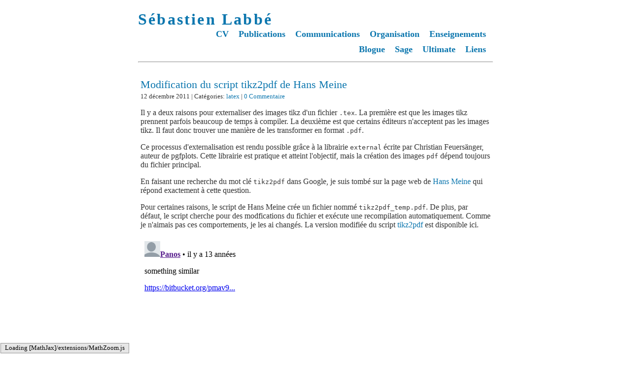

--- FILE ---
content_type: text/html
request_url: http://www.slabbe.org/blogue/2011/12/modification-du-script-tikz2pdf-de-hans-meine/
body_size: 2445
content:



<!DOCTYPE html PUBLIC "-//W3C//DTD XHTML 1.0 Strict//EN" 
    "http://www.w3.org/TR/xhtml1/DTD/xhtml1-strict.dtd">
<html>
  <head>
    <meta http-equiv="Content-Type" content="text/html; charset=UTF-8"/>
    
  <link rel="alternate" type="application/rss+xml" title="RSS 2.0" href="/blogue/feed/index.xml" />
<link rel="alternate" type="application/atom+xml" title="Atom 1.0" href="/blogue/feed/atom/index.xml" />
<link rel='stylesheet' href='/css/site.css' type='text/css' />
<link rel='stylesheet' href='/css/pygments_manni.css' type='text/css' />



  </head>
  <body>
    <div id="content">
      
  <div id="header">
<h1><a href="/">Sébastien Labbé</a></h1>
</div>
<br>
<div id="top_bar">
    <ul>
      <!-- <li><a href="/">Accueil</a></li> -->
      <li><a href="/CV">CV</a></li>
      <li><a href="/Publications">Publications</a></li>
      <li><a href="/Communications">Communications</a></li>
      <li><a href="/Organisation">Organisation</a></li>
      <li><a href="/Enseignements">Enseignements</a></li>
    </ul>
    <ul>
      <li><a href="/blogue-index">Blogue</a></li>
      <li><a href="/Sage">Sage</a></li>
      <li><a href="/Ultimate">Ultimate</a></li>
      <li><a href="/liens.html">Liens</a></li>
    </ul>
    <hr>
</div>



      <div id="main_block">
        <div id="prose_block">
          
<title>Modification du script tikz2pdf de Hans Meine</title>

<div class="blog_post">
  <a name="modification-du-script-tikz2pdf-de-hans-meine"></a>
  <h2 class="blog_post_title"><a href="/blogue/2011/12/modification-du-script-tikz2pdf-de-hans-meine" rel="bookmark" title="Permanent Link to Modification du script tikz2pdf de Hans Meine">Modification du script tikz2pdf de Hans Meine</a></h2>
  <small>12 décembre 2011

         | Catégories: <a href='/blogue/categorie/latex'>latex</a>
 | <a href="http://www.slabbe.org/blogue/2011/12/modification-du-script-tikz2pdf-de-hans-meine#disqus_thread" data-disqus-identifier="2011/17_tikz2pdf">View Comments</a>
</small><p/>
  <div class="post_prose">
    
  <div class="document">
<p>Il y a deux raisons pour externaliser des images tikz d'un fichier <tt class="docutils literal">.tex</tt>.
La première est que les images tikz prennent parfois beaucoup de temps à
compiler.  La deuxième est que certains éditeurs n'acceptent pas les images
tikz. Il faut donc trouver une manière de les transformer en format <tt class="docutils literal">.pdf</tt>.</p>
<p>Ce processus d'externalisation est rendu possible grâce à la librairie
<tt class="docutils literal">external</tt> écrite par Christian Feuersänger, auteur de pgfplots. Cette
librairie est pratique et atteint l'objectif, mais la création des images
<tt class="docutils literal">pdf</tt> dépend toujours du fichier principal.</p>
<p>En faisant une recherche du mot clé <tt class="docutils literal">tikz2pdf</tt> dans Google, je suis tombé sur
la page web de <a class="reference external" href="http://kogs-www.informatik.uni-hamburg.de/~meine/tikz/process/#tikz2pdf">Hans Meine</a> qui répond exactement à cette question.</p>
<p>Pour certaines raisons, le script de Hans Meine crée un fichier nommé
<tt class="docutils literal">tikz2pdf_temp.pdf</tt>. De plus, par défaut, le script cherche pour des
modfications du fichier et exécute une recompilation automatiquement. Comme je
n'aimais pas ces comportements, je les ai changés. La version modifiée du
script <a class="reference external" href="/Files/2011/tikz2pdf">tikz2pdf</a> est disponible ici.</p>
</div>


  </div>
</div>



<div id="disqus_thread"></div>
<script type="text/javascript">
  var disqus_url = "http://www.slabbe.org/blogue/2011/12/modification-du-script-tikz2pdf-de-hans-meine";
  var disqus_identifier = "2011/17_tikz2pdf";
  var disqus_title = "Modification du script tikz2pdf de Hans Meine"; 
</script>
<script type="text/javascript" src="http://disqus.com/forums/slabbe/embed.js"></script>
<noscript><a href="http://slabbe.disqus.com/?url=ref">View the discussion thread.</a></noscript><a href="http://disqus.com" class="dsq-brlink">blog comments powered by <span class="logo-disqus">Disqus</span></a>

        </div><!-- End Prose Block -->
      </div><!-- End Main Block -->
      <div id="footer">
        
  <hr>
<p id="credits">
Propulsé par <a href="http://www.blogofile.com">Blogofile</a><br/>
S'abonner au <a href="/blogue/feed/atom/index.xml">Flux RSS</a>
 et aux <a
href="http://slabbe.disqus.com/latest.rss">Commentaires</a>.
<br>
<a rel="license" href="http://creativecommons.org/licenses/by-sa/4.0/"><img alt="Creative Commons License" style="border-width:0" src="https://i.creativecommons.org/l/by-sa/4.0/80x15.png" /></a><br />This work by <a xmlns:cc="http://creativecommons.org/ns#" href="/" property="cc:attributionName" rel="cc:attributionURL">Sébastien Labbé</a> is licensed under a <a rel="license" href="http://creativecommons.org/licenses/by-sa/4.0/">Creative Commons Attribution-ShareAlike 4.0 International License</a>.
</p>
<script type="text/javascript">
//<![CDATA[
(function() {
		var links = document.getElementsByTagName('a');
		var query = '?';
		for(var i = 0; i < links.length; i++) {
			if(links[i].href.indexOf('#disqus_thread') >= 0) {
				query += 'url' + i + '=' + encodeURIComponent(links[i].href) + '&';
			}
		}
		document.write('<script charset="utf-8" type="text/javascript" src="http://disqus.com/forums/slabbe/get_num_replies.js' + query + '"></' + 'script>');
	})();
//]]>
</script>
<script type="text/x-mathjax-config">
  MathJax.Hub.Config({
    extensions: ["tex2jax.js"],
    jax: ["input/TeX", "output/HTML-CSS"],
    tex2jax: {
      inlineMath: [ ["\\(","\\)"] ],
      displayMath: [ ["\\[","\\]"] ],
      processEscapes: true
    },
    "HTML-CSS": { availableFonts: ["TeX"] }
  });
</script>
<script type="text/javascript"
src="http://cdn.mathjax.org/mathjax/latest/MathJax.js"></script>


      </div> <!-- End Footer -->
    </div> <!-- End Content -->
  </body>
</html>






--- FILE ---
content_type: text/css
request_url: http://www.slabbe.org/css/site.css
body_size: 1864
content:
/********** Sane Defaults **********/
img {
    border: 0 none;
    background-color:gray;
    padding: 0.5em;
}
a {
    color: #0B76AE;
    text-decoration: none;
}
a:visited {
    color: #B80000;
}
a:hover {
    color: red;
}
/********** Body **********/
html {overflow-y: scroll;}
body {
    background-color:white;
    color:#333333;
    /*font-family: "Bitstream Vera Sans", "helvetica", "arial", sans-serif;*/
    font-family: /*"Gill Sans",*/ Palatino, 'Palatino Linotype', "Times New Roman", serif;
    margin:0;
    padding: 0px;
}
div#content {
    /*width: 1000px;*/
    width: 720px;
    margin: 0 auto;
    padding: 0px;
    background: #ffffff;
}
div#content h1 a {
    color: #000000;
}

/********** Header **********/
div#header {
    height:5px;
    margin:0;
    padding:0;
}
div#header h1 a {
    background-color:transparent;
    color:#0B76AE;
    font-size:32px;
    letter-spacing:0.1em;
    padding:10px 0 10px 0;
    text-decoration:none;
}
div#header h1 a:visited {
    color: #B80000;
}
div#header h1 a:hover {
    color: red;
}
div#header a{
    text-decoration: none;
}
#blog_name {
    color:orange;
    font-family:monospace;
    font-size:32px;
    letter-spacing:0.1em;
    padding:20px 0 20px 0;
    text-decoration:none;
}
#blog_logo {
    float:right;
    margin:0;
    padding:0;
    position:relative;
    right:100px;
    top:0;
    z-index:1;
}
/********** Top Bar **********/
#top_bar ul, ol {
    margin:0px;
    padding:5px;
    text-align:right;
}
#top_bar li.current a{
    color: #000000;
}
#top_bar a {
    color:#0B76AE;
}
#top_bar a:visited {
    color: #B80000;
}
#top_bar a:hover {
    color: red;
}
#top_bar li {
    display:inline;
    list-style-type:none;
    /*background:#227766 none repeat scroll 0 0;
    border: medium solid black;*/
    color:#FFFFFF;
    font-weight:bold;
    margin:0 3px 0 0;
    padding:6px 6px;
    text-decoration: none;
    cursor: pointer;
}
#top_bar h1 {
    margin 400px;
}
#top_bar {
    /*background:#A0A0A0 none repeat scroll 0 0;*/
    font-size:18px;
    margin:0;
    padding:10px 0 6px 0;
}
#search {
    float:right;
    margin:0;
    padding:0;
    position:relative;
    right:10px;
    top:-22px;
}
#search input {
    border:1px solid #66A8CC;
    font-size:12px;
    padding:2px;
    width:160px;
}

/********** Main Block **********/
div#prose_block {
    float: left;
    margin:0;
    padding:0 0 0px 5px;
    width:710px;
}
div#prose_block h1 {
    font-size: 1.5em;
    font-weight: bold;
    padding:0;
    margin:0.2em 0;
    text-decoration:none;
    display: block;
}
div#prose_block h2 {
    font-size:18px;
    font-weight:normal;
    margin:10px 0 0;
    padding:0;
    text-decoration:none;
}
div#prose_block h2.blog_post_title {
    font-size:30px;
}
div#prose_block h2.page_statique_title {
    font-size:30px;
    text-align:center;
}
div#prose_block h2.intrablog {
    color:#000000;
    margin-bottom: 20px;
}
div#prose_block pre.literal-block {
    margin-left: 2em;
    padding-left: 1em;
    border-left: medium solid #999999;
}

div#prose_block ul, ol {
    margin:0px;
    padding:5px;
    text-align:left;
}
span.post_prose {
    font-size:13px;
    line-height:1.6em;
}
.blog_post small {
    /*font-family:Arial,Helvetica,Sans-Serif;*/
    font-size:smaller;
}
div.blog_post {
    margin: 0;
    padding: 0;
}
/*.post_prose pre {
    background:#F1F1FF none repeat scroll 0 0;
    border:1px dashed #BBBBBB;
    color:#000000;
    font-size:0.85em;
    overflow:auto;
    padding:5px;
    clear:none;
    float:none;
    line-height:1.333;
    margin:0;
    overflow:visible;
    width:auto;
    margin-top: 15px;
    margin-bottom: 15px;
    margin-left: 5px;
}
.post_prose div pre {
    background: transparent;
    border:none;
}*/
h2.blog_post_title a:visited {
    color: #B80000;
}
h2.blog_post_title a:hover {
    background:transparent none repeat scroll 0 0;
    color:red;
}
h2.blog_post_title a {
    /*color:#6EB9E0;*/
    color:#0B76AE;
    font-size:22px;
    font-weight:normal;
    margin:50px 0 0;
    padding:0;
    text-decoration:none;
}
div.blog_post a:visited {
    color: #B80000;
}
div.blog_post small a:hover {
    background:#0B76AE none repeat scroll 0 0;
    color:#FFFFFF;
}
.post_prose a:hover {
    background:#0B76AE none repeat scroll 0 0;
    color:#FFFFFF;
}
.post_prose a {
    color:#0B76AE;
    text-decoration:none;
}
.post_prose p a.paragraph_permalink {
    color: red;
    visibility : hidden;
}
.post_prose p:hover a.paragraph_permalink {
    visibility : visible;
}
.post_prose p a.paragraph_permalink:hover {
    background: #ffffff none repeat scroll 0 0;
}
div.after_post {
    margin-top: 50px;
    text-align: center;
    font-size: 75%;
}
div.after_post a:hover {
    background:#0B76AE none repeat scroll 0 0;
    color:#FFFFFF;
}
/* style QED */
hr.interblog {
    border-right:1.5em solid #555555;
    border-top:none;
    border-left:none;
    border-bottom:none;
    height:1.5em;
    width:90%;
    margin-bottom: 60px;
    margin-top: 20px;
}
/* une barre
hr.interblog {
    background-color:#555555;
    height:0.3em;
    border:none;
    width:50%;
    margin-bottom: 60px;
    margin-top: 20px;
}*/

/********** Sidebar **********/
div#right_sidebar {
    float: right;
    width:270px;
    font-size: 11px;
    line-height: 1.5em;
    margin: 0;
    padding: 0 10px;
    border-left: 1px solid #eeeeee;
}
#right_sidebar div {
    margin: 20px 0;
    padding: 0;
}
#right_sidebar h3 {
    background:transparent url(/site_img/dot.gif) repeat-x scroll center bottom;
    color:#174B65;
    font-size:11px;
    font-weight:normal;
    letter-spacing:0.2em;
    margin:0;
    padding:0;
    text-transform:uppercase;
}
#right_sidebar h3 small {
    text-transform:none;
    letter-spacing:0.0em;
}
#right_sidebar a {
    color:#0B76AE;
    text-decoration: none;
}
#right_sidebar a:hover {
    background:transparent url(/site_img/dot.gif) repeat-x scroll center bottom;
    color:#0B76AE;
}
#right_sidebar ul, #right_sidebar ol {
    list-style-image:none;
    list-style-position:outside;
    list-style-type:none;
    margin:0;
    padding:5px;
}
ul#twitter_update_list li {
    margin-bottom:1em;
}
div#commits li {
    margin-bottom:1em;
}
div#commits {
    font-family:Arial,serif;
    font-size:90%;
}
div#commitsRSS span.timeref {
    font-size: 90%;
}
/********** Quotes **********/
blockquote.pull-quote {
    font-style: italic;
}
/********** Footer **********/
div#footer {
    clear: both;
}
#credits {
    color:black;
    /*background:#227766 none repeat scroll 0 0;
    border: medium solid black;
    font-family:Small Fonts,VT100,Arial,Helvetica;*/
    font-size:13px;
    margin:0;
    padding:5px 20px;
    text-align:center;
    /*text-transform:uppercase;*/
}
/*
#credits a {
    color:#00AAFF;
}
#credits a:hover {
    background:transparent none repeat scroll 0 0;
    color:#00CCFF;
}
*/
/********** Sphinx **********/
div.sphinxsidebarwrapper {
    overflow: hidden;
}


--- FILE ---
content_type: text/css
request_url: http://www.slabbe.org/css/pygments_manni.css
body_size: 896
content:
.pygments_manni .hll { background-color: #ffffcc }
.pygments_manni  { background: #f0f3f3; }
.pygments_manni .c { color: #0099FF; font-style: italic } /* Comment */
.pygments_manni .err { color: #AA0000; background-color: #FFAAAA } /* Error */
.pygments_manni .k { color: #006699; font-weight: bold } /* Keyword */
.pygments_manni .o { color: #555555 } /* Operator */
.pygments_manni .cm { color: #0099FF; font-style: italic } /* Comment.Multiline */
.pygments_manni .cp { color: #009999 } /* Comment.Preproc */
.pygments_manni .c1 { color: #0099FF; font-style: italic } /* Comment.Single */
.pygments_manni .cs { color: #0099FF; font-weight: bold; font-style: italic } /* Comment.Special */
.pygments_manni .gd { background-color: #FFCCCC; border: 1px solid #CC0000 } /* Generic.Deleted */
.pygments_manni .ge { font-style: italic } /* Generic.Emph */
.pygments_manni .gr { color: #FF0000 } /* Generic.Error */
.pygments_manni .gh { color: #003300; font-weight: bold } /* Generic.Heading */
.pygments_manni .gi { background-color: #CCFFCC; border: 1px solid #00CC00 } /* Generic.Inserted */
.pygments_manni .go { color: #AAAAAA } /* Generic.Output */
.pygments_manni .gp { color: #000099; font-weight: bold } /* Generic.Prompt */
.pygments_manni .gs { font-weight: bold } /* Generic.Strong */
.pygments_manni .gu { color: #003300; font-weight: bold } /* Generic.Subheading */
.pygments_manni .gt { color: #99CC66 } /* Generic.Traceback */
.pygments_manni .kc { color: #006699; font-weight: bold } /* Keyword.Constant */
.pygments_manni .kd { color: #006699; font-weight: bold } /* Keyword.Declaration */
.pygments_manni .kn { color: #006699; font-weight: bold } /* Keyword.Namespace */
.pygments_manni .kp { color: #006699 } /* Keyword.Pseudo */
.pygments_manni .kr { color: #006699; font-weight: bold } /* Keyword.Reserved */
.pygments_manni .kt { color: #007788; font-weight: bold } /* Keyword.Type */
.pygments_manni .m { color: #FF6600 } /* Literal.Number */
.pygments_manni .s { color: #CC3300 } /* Literal.String */
.pygments_manni .na { color: #330099 } /* Name.Attribute */
.pygments_manni .nb { color: #336666 } /* Name.Builtin */
.pygments_manni .nc { color: #00AA88; font-weight: bold } /* Name.Class */
.pygments_manni .no { color: #336600 } /* Name.Constant */
.pygments_manni .nd { color: #9999FF } /* Name.Decorator */
.pygments_manni .ni { color: #999999; font-weight: bold } /* Name.Entity */
.pygments_manni .ne { color: #CC0000; font-weight: bold } /* Name.Exception */
.pygments_manni .nf { color: #CC00FF } /* Name.Function */
.pygments_manni .nl { color: #9999FF } /* Name.Label */
.pygments_manni .nn { color: #00CCFF; font-weight: bold } /* Name.Namespace */
.pygments_manni .nt { color: #330099; font-weight: bold } /* Name.Tag */
.pygments_manni .nv { color: #003333 } /* Name.Variable */
.pygments_manni .ow { color: #000000; font-weight: bold } /* Operator.Word */
.pygments_manni .w { color: #bbbbbb } /* Text.Whitespace */
.pygments_manni .mf { color: #FF6600 } /* Literal.Number.Float */
.pygments_manni .mh { color: #FF6600 } /* Literal.Number.Hex */
.pygments_manni .mi { color: #FF6600 } /* Literal.Number.Integer */
.pygments_manni .mo { color: #FF6600 } /* Literal.Number.Oct */
.pygments_manni .sb { color: #CC3300 } /* Literal.String.Backtick */
.pygments_manni .sc { color: #CC3300 } /* Literal.String.Char */
.pygments_manni .sd { color: #CC3300; font-style: italic } /* Literal.String.Doc */
.pygments_manni .s2 { color: #CC3300 } /* Literal.String.Double */
.pygments_manni .se { color: #CC3300; font-weight: bold } /* Literal.String.Escape */
.pygments_manni .sh { color: #CC3300 } /* Literal.String.Heredoc */
.pygments_manni .si { color: #AA0000 } /* Literal.String.Interpol */
.pygments_manni .sx { color: #CC3300 } /* Literal.String.Other */
.pygments_manni .sr { color: #33AAAA } /* Literal.String.Regex */
.pygments_manni .s1 { color: #CC3300 } /* Literal.String.Single */
.pygments_manni .ss { color: #FFCC33 } /* Literal.String.Symbol */
.pygments_manni .bp { color: #336666 } /* Name.Builtin.Pseudo */
.pygments_manni .vc { color: #003333 } /* Name.Variable.Class */
.pygments_manni .vg { color: #003333 } /* Name.Variable.Global */
.pygments_manni .vi { color: #003333 } /* Name.Variable.Instance */
.pygments_manni .il { color: #FF6600 } /* Literal.Number.Integer.Long */
